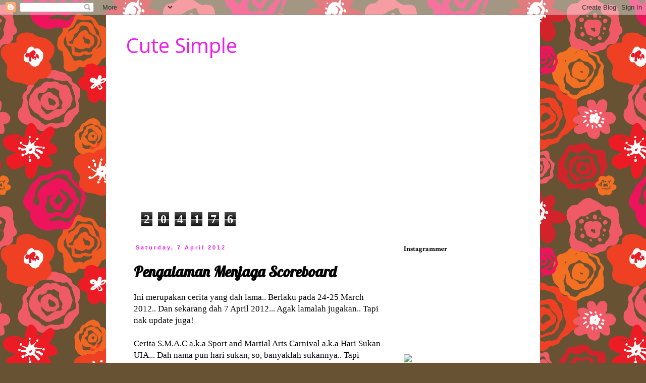

--- FILE ---
content_type: text/html; charset=UTF-8
request_url: https://roseskalerful.blogspot.com/b/stats?style=BLACK_TRANSPARENT&timeRange=ALL_TIME&token=APq4FmCq19vfn_nBqCxpobA3pyKfF35RGBCOdjpv89-CfPlyrm0yXtPzcdh3xSeAfq1xV4oSgBSISi1PneYCgNG1nm9OBIGF3Q
body_size: -15
content:
{"total":204176,"sparklineOptions":{"backgroundColor":{"fillOpacity":0.1,"fill":"#000000"},"series":[{"areaOpacity":0.3,"color":"#202020"}]},"sparklineData":[[0,9],[1,11],[2,14],[3,10],[4,7],[5,6],[6,7],[7,90],[8,94],[9,59],[10,58],[11,7],[12,23],[13,23],[14,15],[15,16],[16,11],[17,16],[18,18],[19,22],[20,21],[21,22],[22,10],[23,12],[24,96],[25,17],[26,21],[27,70],[28,76],[29,6]],"nextTickMs":3600000}